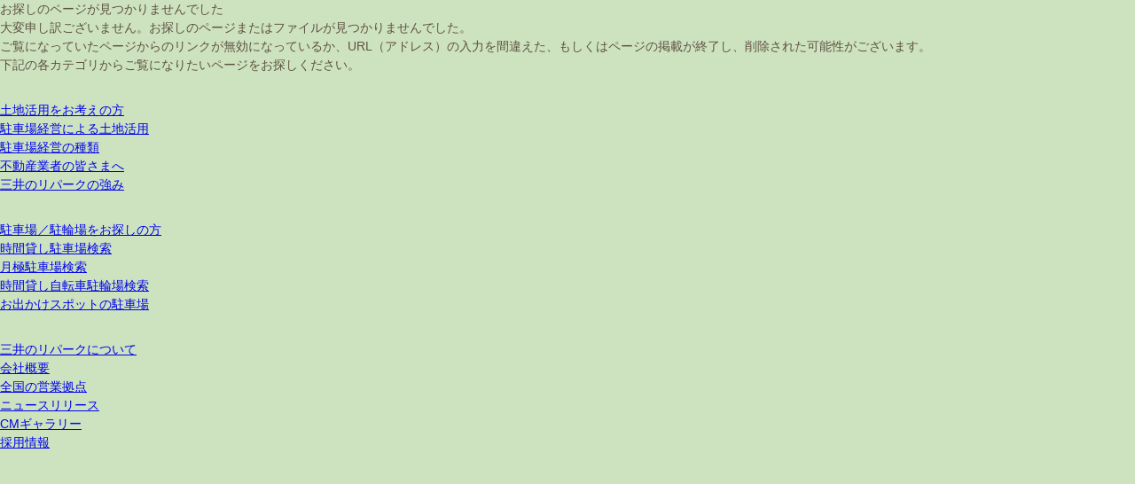

--- FILE ---
content_type: text/html; charset=UTF-8
request_url: https://www.repark.jp/parking_user/time/result/calculation/?park=REP0020813
body_size: 1891
content:
<!DOCTYPE HTML PUBLIC "-//W3C//DTD HTML 4.01 Transitional//EN" "http://www.w3.org/TR/html4/loose.dtd">
<html lang="ja">
<head>
<!--[if lte IE 9 ]><meta http-equiv="X-UA-Compatible" content="IE=emulateIE7"><![endif]-->
<!--[if IE 10 ]><meta http-equiv="X-UA-Compatible" content="IE=emulateIE10"><![endif]-->
<!--[if gt IE 10 ]><meta http-equiv="X-UA-Compatible" content="IE=edge"><![endif]-->
<meta http-equiv="Content-Type" content="text/html; charset=UTF-8" />
<meta http-equiv="Content-Language" content="ja" />
<meta http-equiv="Content-Script-Type" content="text/javascript" />
<meta http-equiv="Content-Style-Type" content="text/css" />
<meta name="keywords" content="検索,駐車場,コインパーキング,時間貸し,料金,三井のリパーク" />
<meta name="description" content="時間貸し駐車場のご利用は三井のリパークへ。特別なサービスやお得なキャンペーンも展開しています。" />
<meta name="robots" content="noindex" />
<title>時間貸し駐車場料金計算｜三井のリパーク</title>
<link href="/css/reset.css" rel="stylesheet" type="text/css" media="all" charset="utf-8"   />
<link href="/css/fonts.css" rel="stylesheet" type="text/css" media="all" charset="utf-8"   />
<link href="/css/base.css" rel="stylesheet" type="text/css" media="all" charset="utf-8"   />
<!--[if IE 6]><link href="/css/ie6.css" rel="stylesheet" type="text/css" media="all" charset="utf-8"   /><![endif]-->
<!--[if IE 7]><link href="/css/ie7.css" rel="stylesheet" type="text/css" media="all" charset="utf-8"   /><![endif]-->
<!--[if IE 8]><link href="/css/ie8.css" rel="stylesheet" type="text/css" media="all" charset="utf-8"   /><![endif]-->
<link href="/css/jquery-ui-1_7_2-custom.css" rel="stylesheet" type="text/css" media="all" charset="utf-8"   />
<link href="/css/calculation.css" rel="stylesheet" type="text/css" media="all" charset="utf-8"   />
<script type="text/javascript" src="/js/jquery-1.8.3.min.js" charset="utf-8"></script>
<script type="text/javascript" src="/js/jquery1.10.4-ui.min.js" charset="utf-8"></script>
<script type="text/javascript" src="/js/jquery.plugins.js" charset="utf-8"></script>
<link rel="shortcut icon" href="/favicon.ico">
<link rel="canonical" href="https://www.repark.jp/parking_user/time/result/calculation/" />
<link rel="alternate" media="only screen and (max-width: 640px)" href="https://sp.repark.jp/parking_user/time/calculation/" />
<!-- Google Tag Manager -->
<script>(function(w,d,s,l,i){w[l]=w[l]||[];w[l].push({'gtm.start':
new Date().getTime(),event:'gtm.js'});var f=d.getElementsByTagName(s)[0],
j=d.createElement(s),dl=l!='dataLayer'?'&l='+l:'';j.async=true;j.src=
'https://www.googletagmanager.com/gtm.js?id='+i+dl;f.parentNode.insertBefore(j,f);
})(window,document,'script','dataLayer','GTM-WPT53NG');</script>
<!-- End Google Tag Manager -->
</head>

<body id="a01" class="gstay-user01 ui-widget" onLoad="window.focus()">
<!-- Google Tag Manager (noscript) -->
<noscript><iframe src="//www.googletagmanager.com/ns.html?id=GTM-WPT53NG"
height="0" width="0" style="display:none;visibility:hidden"></iframe></noscript>
<!-- End Google Tag Manager (noscript) -->


<div id="wrapper" style="font-size:x-small;color:#5e5243;background-color:#ffffff;">
  </div>
<div id="wrapper"><h1 class="page-title">お探しのページが見つかりませんでした</h1>

<p>大変申し訳ございません。お探しのページまたはファイルが見つかりませんでした。<br>ご覧になっていたページからのリンクが無効になっているか、URL（アドレス）の入力を間違えた、もしくはページの掲載が終了し、削除された可能性がございます。</p>
<p>下記の各カテゴリからご覧になりたいページをお探しください。</p>

<div class="section-col3">
<div class="section lv2">
<div class="h2-bg01"><div class="h2-bg02">
<h2><a href="/parking_owner/">土地活用をお考えの方</a></h2>
<!--/.h2-bg02--></div><!--/.h2-bg01--></div>
<ul class="internal-link">
<li><a href="/parking_owner/assets/">駐車場経営による土地活用</a></li>
<li><a href="/parking_owner/type/">駐車場経営の種類</a></li>
<li><a href="/parking_owner/agent/">不動産業者の皆さまへ</a></li>
<li><a href="/parking_owner/strength/">三井のリパークの強み</a></li>
<!--/.internal-link--></ul>
<!--/.section lv2--></div>

<div class="section lv2">
<div class="h2-bg01"><div class="h2-bg02">
<h2><a href="/parking_user/">駐車場／駐輪場をお探しの方</a></h2>
<!--/.h2-bg02--></div><!--/.h2-bg01--></div>
<ul class="internal-link">
<li><a href="/parking_user/time/">時間貸し駐車場検索</a></li>
<li><a href="/parking_user/monthly/">月極駐車場検索</a></li>
<li><a href="/parking_user/bicycle/">時間貸し自転車駐輪場検索</a></li>
<li><a href="/parking_user/information/">お出かけスポットの駐車場</a></li>
<!--/.internal-link--></ul>
<!--/.section lv2--></div>

<div class="section lv2 last">
<div class="h2-bg01"><div class="h2-bg02">
<h2><a href="/company/">三井のリパークについて</a></h2>
<!--/.h2-bg02--></div><!--/.h2-bg01--></div>
<ul class="internal-link">
<li><a href="/company/outline/">会社概要</a></li>
<li><a href="/company/network/">全国の営業拠点</a></li>
<li><a href="/company/news/">ニュースリリース</a></li>
<li><a href="/company/cm/">CMギャラリー</a></li>
<li><a href="/company/recruit/">採用情報</a></li>
<!--/.internal-link--></ul>
<!--/.section lv2--></div>
<!--/.section-col3--></div>
</div></body>
</html>

--- FILE ---
content_type: text/css
request_url: https://www.repark.jp/css/calculation.css
body_size: 1526
content:
@charset "utf-8";

/* ----------------------------------------
	Common Style Sheet
---------------------------------------- */

/* Base 
------------------------------*/
html {
	color: #000;
	background: #cde3bf;
}

body {
	background: #cde3bf;
}

#wrapper {
	text-align: left;
	background: #cde3bf;
}

.orange {
	color:#fe6a02;
}

.fs20 {
	font-size: 154%;
	font-weight:bold;
}

.fs40 {
	font-size: 308%;
}

.mb15 {
	margin-bottom:15px;
}

.mb20 {
	margin-bottom:20px;
}

.mb30 {
	margin-bottom:30px;
}

.tac {
	text-align:center;
}

.red {
	color:#e60012;
}

.clfx:after {
	content: "."; 
	display: block; 
	height: 0; 
	font-size:0;	
	clear: both; 
	visibility:hidden;
}	
.clfx {display: inline-block;} 
/* Hides from IE Mac \*/
* html .clfx {height: 1%;}
.clfx {display:block;}
/* End Hack */ 

/* Main
------------------------------*/
#contentsArea {
	width: 710px;
	margin: 0 auto;
}

#contents #contents-bg01 {
	background: none;
}

#contents #contents-bg02 {
	padding-bottom: 0px;
	background: none;
}

#contents #contents-bg03 {
	padding-top: 0;
	background: none;
}

#contents .article-inner {
	margin: 0 0;
	color: #5e5243;
}

#contents .tab-item {
	background:#ffffff;
	color:#5e5243;
}

#contents .tab-link img {
	vertical-align:bottom;
}

#contents .tab01 {
	float:left;
}

#contents .tab02 {
	float:right;
}

#contents .tab-item .tab-inner {
	width:650px;
	margin:0 auto;
	padding:45px 0;
}

#contents .tab-item .ttl-text {
	font-weight: bold;
  color: #006B3F;
	margin-bottom:10px;
  font-size: 110%;
}

#contents .tab-item .ttl {
	margin-bottom:20px;
}

#contents .parkingsearch-module {
	margin-bottom:30px;
}

#contents select {
	color: #5e5243;
	border: 1px solid #dbd4bb;
	padding: 6px 0 6px 0;
	-o-border-radius: 5px;
  -webkit-border-radius: 5px;
  -moz-border-radius: 5px;
  -ms-border-radius: 5px;
  border-radius: 5px;
	behavior: url(border-radius.htc);
}

#contents .attention {
	background:url(/parking_user/time/result/calculation/img/attention.gif) no-repeat left center;
	padding:0 0 0 30px;
	margin-bottom:10px;
	font-weight:bold;
}


#wrapper .result {
	font-size: 154%;
}

.cal {
	position: relative;
	display:block;
}

.cal input {
	border: 1px solid #dbd4bb;
	border-radius: 5px;
	-moz-border-radius: 5px;
	-webkit-border-radius: 5px;
	behavior: url(border-radius.htc);
	padding: 6px 30px 6px 10px;
	float:left;
}

.ui-datepicker-trigger {
	position: absolute;
	width: 18px;
	left:185px;
	top:7px;
}

.ui-datepicker-trigger img {
	vertical-align: top;
}


/* Interaction states
----------------------------------*/
.form-area a.sctble_display {
	display: inline-block;
	height: 29px;
	padding: 0 22px 0 0;
	padding: 0 22px 0 0;
	border: none;
	background: url(/common/img/select_bg_02.gif) right top no-repeat;
	font-size: 85.7%;
	text-decoration: none;
	*display: inline;
	*zoom: 1;
}

.form-area a.sctble_display span {
	display: block;
	*display: inline;
	*zoom: 1;
}
.form-area a.sctble_display .inner {
	padding: 6px 0 5px 6px;
	_padding: 4px 0 7px 6px;
	background: url(/common/img/select_bg_01.gif) left top no-repeat;
	width:74px;
}
.form-area a.sctble_display .inner2 {
	height: 16px;
	padding: 1px 4px;
	background: #64a47c;
	color: #fff;
	width:66px
}
.sBox {
	width: 133px;
	_height: 200px;
	border: 1px solid #bdb7a2;
	background: #fff;
	overflow: auto;
	overflow-x: hidden;
	font-size: 85.7%;
	text-align: left;
}
.sBox.hour,
.sBox.minute {
	width: 80px;
	margin: 0 5px;
}

.sBox a {
	display: block;
	padding: 6px;
	_zoom: 1;
}
div.sBox a,
div.sBox a:visited,
div.sBox a:hover,
div.sBox a:focus,
div.sBox a:active {
	color: #5e5243;
	text-decoration: none;
}
div.sBox a.selected,
div.sBox a:hover,
div.sBox a:focus {
	background: #f1ece2;
}

.ui-widget-content { 
	border: none;
	padding:0;
}

.result .inner {
	padding:40px 0;
}
.result .result_detail {
	text-align: center;
	margin:0 80px 30px;
}
.result .result_attention {
	line-height:1.3;
	font-size:12px;
	margin:50px 40px 0 40px;
}
.result .result_attention span {
	margin-left:10px;
	text-indent:-14px;
	display:block;
	margin-bottom:5px;
}